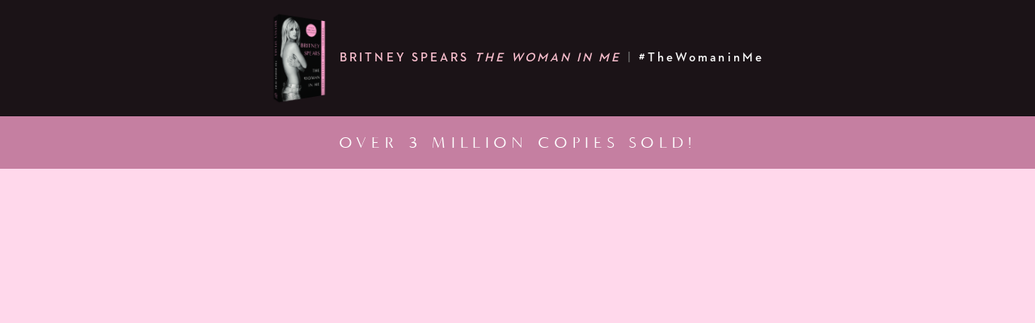

--- FILE ---
content_type: text/html
request_url: https://www.britneybook.com/
body_size: 8663
content:
<!DOCTYPE html><!--  Last Published: Thu Dec 11 2025 20:07:01 GMT+0000 (Coordinated Universal Time)  -->
<html data-wf-page="65ae870dfc43e2b1a6951386" data-wf-site="63612dc027f99c6d6fa45deb">
<head>
  <meta charset="utf-8">
  <title>The Woman in Me by Britney Spears</title>
  <meta content="The Woman in Me is a brave and astonishingly moving story about freedom, fame, motherhood, survival, faith, and hope." name="description">
  <meta content="The Woman in Me by Britney Spears" property="og:title">
  <meta content="The Woman in Me is a brave and astonishingly moving story about freedom, fame, motherhood, survival, faith, and hope." property="og:description">
  <meta content="https://uploads-ssl.webflow.com/63612dc027f99c6d6fa45deb/636510790bb3723d285b2fdd_The-Woman-in-Me-by-Britney-Spears.jpg" property="og:image">
  <meta content="The Woman in Me by Britney Spears" property="twitter:title">
  <meta content="The Woman in Me is a brave and astonishingly moving story about freedom, fame, motherhood, survival, faith, and hope." property="twitter:description">
  <meta content="https://uploads-ssl.webflow.com/63612dc027f99c6d6fa45deb/636510790bb3723d285b2fdd_The-Woman-in-Me-by-Britney-Spears.jpg" property="twitter:image">
  <meta property="og:type" content="website">
  <meta content="summary_large_image" name="twitter:card">
  <meta content="width=device-width, initial-scale=1" name="viewport">
  <link href="css/normalize.css" rel="stylesheet" type="text/css">
  <link href="css/components.css" rel="stylesheet" type="text/css">
  <link href="css/90420-confidential-gallery-clp.css" rel="stylesheet" type="text/css">
  <link href="https://fonts.googleapis.com" rel="preconnect">
  <link href="https://fonts.gstatic.com" rel="preconnect" crossorigin="anonymous">
  <script src="https://ajax.googleapis.com/ajax/libs/webfont/1.6.26/webfont.js" type="text/javascript"></script>
  <script type="text/javascript">WebFont.load({  google: {    families: ["Varela:400","Ubuntu:300,300italic,400,400italic,500,500italic,700,700italic"]  }});</script>
  <script src="https://use.typekit.net/oou6awg.js" type="text/javascript"></script>
  <script type="text/javascript">try{Typekit.load();}catch(e){}</script>
  <script type="text/javascript">!function(o,c){var n=c.documentElement,t=" w-mod-";n.className+=t+"js",("ontouchstart"in o||o.DocumentTouch&&c instanceof DocumentTouch)&&(n.className+=t+"touch")}(window,document);</script>
  <link href="images/favicon.jpg" rel="shortcut icon" type="image/x-icon">
  <link href="images/webclip.jpg" rel="apple-touch-icon">
  <script type="text/javascript">!function(f,b,e,v,n,t,s){if(f.fbq)return;n=f.fbq=function(){n.callMethod?n.callMethod.apply(n,arguments):n.queue.push(arguments)};if(!f._fbq)f._fbq=n;n.push=n;n.loaded=!0;n.version='2.0';n.agent='plwebflow';n.queue=[];t=b.createElement(e);t.async=!0;t.src=v;s=b.getElementsByTagName(e)[0];s.parentNode.insertBefore(t,s)}(window,document,'script','https://connect.facebook.net/en_US/fbevents.js');fbq('init', '2637398786412259');fbq('track', 'PageView');</script><!--  Google Tag Manager  -->
  <script>(function(w,d,s,l,i){w[l]=w[l]||[];w[l].push({'gtm.start':
new Date().getTime(),event:'gtm.js'});var f=d.getElementsByTagName(s)[0],
j=d.createElement(s),dl=l!='dataLayer'?'&l='+l:'';j.async=true;j.src=
'https://www.googletagmanager.com/gtm.js?id='+i+dl;f.parentNode.insertBefore(j,f);
})(window,document,'script','dataLayer','GTM-MCVSTKL');</script>
  <!--  End Google Tag Manager  -->
  <link rel="stylesheet" href="https://cdnjs.cloudflare.com/ajax/libs/font-awesome/5.8.2/css/all.css">
  <style>
/* According Arrow */
.accordion__item > .accordion-header:after {
  font-family: "Font Awesome 5 Free";
  font-weight: 900;
  font-size: 16px;
  content: "\f077";
  color: #ffffff;
  float: right;
  position: relative;
  display: block;
  top: 2px;
  transition: .3s all;
  transform: rotate(-180deg);
  opacity: 100;
}
.accordion__item.active > .accordion-header:after {
  transform: rotate(0deg);
}
.accordion-body.js-accordion-body {
	display: none;
}
</style>
  <!--  You don't have to copy this  -->
  <link rel="stylesheet" type="text/css" href="https://cdnjs.cloudflare.com/ajax/libs/magnific-popup.js/1.1.0/magnific-popup.min.css">
</head>
<body class="body">
  <div class="topbanner"><img src="images/the-woman-in-me---spine-out-TP.png" loading="lazy" sizes="(max-width: 1229px) 100vw, 1229px" srcset="images/the-woman-in-me---spine-out-TP-p-500.png 500w, images/the-woman-in-me---spine-out-TP-p-800.png 800w, images/the-woman-in-me---spine-out-TP-p-1080.png 1080w, images/the-woman-in-me---spine-out-TP.png 1229w" alt="" class="image-5">
    <div class="text-block-2">BRITNEY SPEARS <em class="italic-text-2">THE WOMAN IN ME</em> <span class="gray-text">|</span> <span class="white-text">‍</span><span class="white-text">#TheWomaninMe</span></div>
  </div>
  <section class="menu-links-section new-burst">
    <div class="div-block-15">
      <div class="text-block-2 burst-text">OVER 3 MILLION COPIES SOLD!</div>
    </div>
  </section>
  <section class="menu-links-section hide-nav">
    <div class="div-block-15">
      <a href="old-home-4.html" class="link">HOME</a>
    </div>
    <div class="div-block-16">
      <div class="text-block-6">|</div>
    </div>
    <div class="div-block-17">
      <a href="events.html" class="link">EVENTS</a>
    </div>
  </section>
  <div class="hero-section hide">
    <div class="main-book-div">
      <div class="div-block black-bg">
        <div class="accordionwrapper">
          <div class="accordionitem">
            <div class="accordionitemtrigger center">
              <div class="text-block bigquote">The most passionately anticipated memoir in the history of pop music, <em>The Woman in Me</em> is a brave and astonishingly moving story about power, celebrity, motherhood, survival, faith, and hope.</div>
              <a href="#" class="button mainbutton w-button"><span class="text-span-2 mainbutton">pre-order</span> <span class="buy-arrow"></span></a>
            </div>
            <div class="accordionitem-content">
              <div class="buy-button-label">
                <div class="text-block-3">US</div>
              </div>
              <div class="buy-button-div">
                <a href="https://www.amazon.com/exec/obidos/ASIN/1668009048?tag=simonsayscom" target="_blank" class="button smallerbutton w-button"><span class="text-span-2 smallerbuttons">Amazon</span></a>
                <a href="https://www.anrdoezrs.net/click-7567305-11819508?SID=simonsayscom&amp;url=http://www.barnesandnoble.com/w/?ean=9781668009048" target="_blank" class="button smallerbutton w-button"><span class="text-span-2 smallerbuttons">B&amp;N</span></a>
                <a href="https://www.booksamillion.com/p/9781668009048" target="_blank" class="button smallerbutton w-button"><span class="text-span-2 smallerbuttons">BAM</span></a>
                <a href="https://bookshop.org/a/1688/9781668009048" target="_blank" class="button smallerbutton w-button"><span class="text-span-2 smallerbuttons">Bookshop</span></a>
                <a href="https://www.indiebound.org/book/9781668009048?aff=simonsayscom" target="_blank" class="button smallerbutton w-button"><span class="text-span-2 smallerbuttons">IndieBound</span></a>
                <a href="http://www.amazon.com/gp/product/B0BL1LWW6H?ie=UTF8&amp;camp=1789&amp;creativeASIN=B0BL1LWW6H&amp;linkCode=xm2&amp;tag=simonsayscomie=UTF8&amp;camp=1789&amp;creativeASIN=B0BL1LWW6H&amp;linkCode=xm2&amp;tag=simonsayscom" target="_blank" class="button smallerbutton w-button"><span class="text-span-2 smallerbuttons">Kindle</span></a>
                <a href="http://books.apple.com/us/book/isbn9781668009062?at=101rBC&amp;ct=untitledmemoiromt_9781668009062_sscom" target="_blank" class="button smallerbutton w-button"><span class="text-span-2 smallerbuttons">Apple</span></a>
                <a href="https://play.google.com/store/search?q=9781668009062&amp;c=books&amp;PCamRefID=untitledmemoiromt_9781668009062_sscom&amp;PAffiliateId=110l3H" target="_blank" class="button smallerbutton w-button"><span class="text-span-2 smallerbuttons">Google</span></a>
                <a href="http://www.kobobooks.com/search/search.html?q=9781668009062" target="_blank" class="button smallerbutton w-button"><span class="text-span-2 smallerbuttons">Kobo</span></a>
                <a href="https://www.audible.com/search?keywords=9781797159515" target="_blank" class="button smallerbutton w-button"><span class="text-span-2 smallerbuttons">Audible</span></a>
              </div>
              <div class="buy-button-label">
                <div class="text-block-3">CANADA</div>
              </div>
              <div class="buy-button-div">
                <a href="http://www.amazon.ca/exec/obidos/ASIN/1668009048?tag=sscanada-20" target="_blank" class="button smallerbutton w-button"><span class="text-span-2 smallerbuttons">Amazon</span></a>
                <a href="http://www.chapters.indigo.ca/item.asp?Item=1668009048&amp;Catalog=Books&amp;Lang=en&amp;Section=books" target="_blank" class="button smallerbutton w-button"><span class="text-span-2 smallerbuttons">Indigo</span></a>
                <a href="http://www.amazon.ca/gp/product/B0BL1LWW6H?ie=UTF8&amp;camp=1789&amp;creativeASIN=B0BL1LWW6H&amp;linkCode=xm2&amp;tag=sscanada-20" target="_blank" class="button smallerbutton w-button"><span class="text-span-2 smallerbuttons">Kindle</span></a>
                <a href="http://books.apple.com/ca/book/isbn9781668009062?at=101rBC&amp;ct=untitledmemoiromt_9781668009062_ssca" target="_blank" class="button smallerbutton w-button"><span class="text-span-2 smallerbuttons">Apple</span></a>
                <a href="https://play.google.com/store/search?q=9781668009062&amp;c=books&amp;PCamRefID=untitledmemoiromt_9781668009062_ssca&amp;PAffiliateId=110l3H" target="_blank" class="button smallerbutton w-button"><span class="text-span-2 smallerbuttons">Google</span></a>
                <a href="https://www.kobo.com/ca/en/Search/Query?q=9781668009062" target="_blank" class="button smallerbutton w-button"><span class="text-span-2 smallerbuttons">Kobo</span></a>
                <a href="https://www.audible.com/search?keywords=9781797159515" target="_blank" class="button smallerbutton w-button"><span class="text-span-2 smallerbuttons">Audible</span></a>
              </div>
              <div class="buy-button-label">
                <div class="text-block-3">UK</div>
              </div>
              <div class="buy-button-div">
                <a href="#" target="_blank" class="button smallerbutton w-button"><span class="text-span-2 smallerbuttons">Amazon</span></a>
                <a href="#" target="_blank" class="button smallerbutton w-button"><span class="text-span-2 smallerbuttons">Blackwells</span></a>
                <a href="#" target="_blank" class="button smallerbutton w-button"><span class="text-span-2 smallerbuttons">Bookshop</span></a>
                <a href="#" target="_blank" class="button smallerbutton w-button"><span class="text-span-2 smallerbuttons">WH Smith</span></a>
                <a href="#" target="_blank" class="button smallerbutton w-button"><span class="text-span-2 smallerbuttons">Waterstones</span></a>
                <a href="#" target="_blank" class="button smallerbutton w-button"><span class="text-span-2 smallerbuttons">Kindle</span></a>
                <a href="#" target="_blank" class="button smallerbutton w-button"><span class="text-span-2 smallerbuttons">Apple</span></a>
                <a href="#" target="_blank" class="button smallerbutton w-button"><span class="text-span-2 smallerbuttons">Google</span></a>
                <a href="#" target="_blank" class="button smallerbutton w-button"><span class="text-span-2 smallerbuttons">Kobo</span></a>
                <a href="#" target="_blank" class="button smallerbutton w-button"><span class="text-span-2 smallerbuttons">Audible</span></a>
              </div>
              <div class="buy-button-label">
                <div class="text-block-3">AUSTRALIA</div>
              </div>
              <div class="buy-button-div">
                <a href="#" target="_blank" class="button smallerbutton w-button"><span class="text-span-2 smallerbuttons">Amazon</span></a>
                <a href="#" target="_blank" class="button smallerbutton w-button"><span class="text-span-2 smallerbuttons">Booktopia</span></a>
                <a href="#" target="_blank" class="button smallerbutton w-button"><span class="text-span-2 smallerbuttons">QBD Books</span></a>
                <a href="#" target="_blank" class="button smallerbutton w-button"><span class="text-span-2 smallerbuttons">Kindle</span></a>
                <a href="#" target="_blank" class="button smallerbutton w-button"><span class="text-span-2 smallerbuttons">Apple</span></a>
                <a href="#" target="_blank" class="button smallerbutton w-button"><span class="text-span-2 smallerbuttons">Google</span></a>
                <a href="#" target="_blank" class="button smallerbutton w-button"><span class="text-span-2 smallerbuttons">Kobo</span></a>
                <a href="#" target="_blank" class="button smallerbutton w-button"><span class="text-span-2 smallerbuttons">Audible</span></a>
              </div>
              <div class="buy-button-label">
                <div class="text-block-3">OTHER TERRITORIES</div>
              </div>
              <div class="buy-button-div">
                <a href="#" target="_blank" class="button smallerbutton w-button"><span class="text-span-2 smallerbuttons">Brazil</span></a>
                <a href="#" target="_blank" class="button smallerbutton w-button"><span class="text-span-2 smallerbuttons">Bulgaria</span></a>
                <a href="#" target="_blank" class="button smallerbutton w-button"><span class="text-span-2 smallerbuttons">Denmark</span></a>
                <a href="#" target="_blank" class="button smallerbutton w-button"><span class="text-span-2 smallerbuttons">Finland</span></a>
                <a href="#" target="_blank" class="button smallerbutton w-button"><span class="text-span-2 smallerbuttons">France</span></a>
                <a href="#" target="_blank" class="button smallerbutton w-button"><span class="text-span-2 smallerbuttons">Germany</span></a>
                <a href="#" target="_blank" class="button smallerbutton w-button"><span class="text-span-2 smallerbuttons">Hungary</span></a>
                <a href="#" target="_blank" class="button smallerbutton w-button"><span class="text-span-2 smallerbuttons">Italy</span></a>
                <a href="#" target="_blank" class="button smallerbutton w-button"><span class="text-span-2 smallerbuttons">Netherlands</span></a>
                <a href="#" target="_blank" class="button smallerbutton w-button"><span class="text-span-2 smallerbuttons">Norway</span></a>
                <a href="#" target="_blank" class="button smallerbutton w-button"><span class="text-span-2 smallerbuttons">Poland</span></a>
                <a href="#" target="_blank" class="button smallerbutton w-button"><span class="text-span-2 smallerbuttons">Romania</span></a>
                <a href="#" target="_blank" class="button smallerbutton w-button"><span class="text-span-2 smallerbuttons">Spain</span></a>
                <a href="#" target="_blank" class="button smallerbutton w-button"><span class="text-span-2 smallerbuttons">Portugal</span></a>
                <a href="#" target="_blank" class="button smallerbutton w-button"><span class="text-span-2 smallerbuttons">Sweden</span></a>
              </div>
            </div>
          </div>
        </div>
      </div>
      <div class="div-block-2 pink-bg"><img sizes="(max-width: 1052px) 100vw, 1052px" srcset="images/the-woman-in-me---pages-out-p-500.png 500w, images/the-woman-in-me---pages-out-p-800.png 800w, images/the-woman-in-me---pages-out.png 1052w" src="images/the-woman-in-me---pages-out.png" alt="" class="image bookshot-1"></div>
    </div>
  </div>
  <div class="hero-section test">
    <div class="main-book-div">
      <div data-w-id="687abf89-6112-428d-9b3f-addb769c5ccf" style="opacity:0" class="div-block black-bg">
        <div class="text-block bigquote">Named a Best Book of the Year by <em>Elle</em>, <em>The Washington Post</em>, <em>Rolling Stone</em>, NPR, <em>Financial Times</em>, <em>Vanity Fair</em>, and more!</div>
        <div class="text-block-3 os-date hide-os-date">COMING 10.24.23</div>
        <div class="accordion-wrapper w-container">
          <div data-ix="fade-up-1" class="accordion js-accordion">
            <div class="accordion__item js-accordion-item">
              <div class="accordion-header js-accordion-header">
                <a href="#" class="button mainbutton centered w-button"><span class="text-span-2 mainbutton">order NOW</span> <span class="buy-arrow"></span></a>
              </div>
              <div data-ix="hide-on-load" class="accordion-body js-accordion-body">
                <div class="buy-button-label no-top-margin">
                  <div class="text-block-3">US</div>
                </div>
                <div class="buy-button-div">
                  <a href="https://www.amazon.com/exec/obidos/ASIN/1668009056?tag=simonsayscom" target="_blank" class="button smallerbutton w-button"><span class="text-span-2 smallerbuttons">Amazon</span></a>
                  <a href="https://www.barnesandnoble.com/w/?ean=9781668009055" target="_blank" class="button smallerbutton w-button"><span class="text-span-2 smallerbuttons">B&amp;N</span></a>
                  <a href="https://www.booksamillion.com/p/9781668009055" target="_blank" class="button smallerbutton w-button"><span class="text-span-2 smallerbuttons">BAM</span></a>
                  <a href="https://bookshop.org/a/1688/9781668009055" target="_blank" class="button smallerbutton w-button"><span class="text-span-2 smallerbuttons">Bookshop</span></a>
                  <a href="https://www.hudsonbooksellers.com/book/9781668009055" target="_blank" class="button smallerbutton w-button"><span class="text-span-2 smallerbuttons">Hudson</span></a>
                  <a href="https://www.target.com/s?searchTerm=9781668009055" target="_blank" class="button smallerbutton w-button"><span class="text-span-2 smallerbuttons">Target</span></a>
                  <a href="https://www.walmart.com/search?query=9781668009055" target="_blank" class="button smallerbutton w-button"><span class="text-span-2 smallerbuttons">Walmart</span></a>
                  <a href="https://bookshop.org/p/books/the-woman-in-me-britney-spears/3c18b24640fc05ea?ean=9781668009055&amp;next=t" target="_blank" class="button smallerbutton w-button"><span class="text-span-2 smallerbuttons">IndieBound</span></a>
                  <a href="http://www.amazon.com/gp/product/B0BL1LWW6H?ie=UTF8&amp;camp=1789&amp;creativeASIN=B0BL1LWW6H&amp;linkCode=xm2&amp;tag=simonsayscomie=UTF8&amp;camp=1789&amp;creativeASIN=B0BL1LWW6H&amp;linkCode=xm2&amp;tag=simonsayscom" target="_blank" class="button smallerbutton w-button"><span class="text-span-2 smallerbuttons">Kindle</span></a>
                  <a href="https://books.apple.com/us/book/isbn9781668009062?at=10lrBC&amp;ct=untitledmemoiromt_9781668009062_sscom" target="_blank" class="button smallerbutton w-button"><span class="text-span-2 smallerbuttons">Apple</span></a>
                  <a href="https://play.google.com/store/search?q=9781668009062&amp;c=books&amp;PCamRefID=untitledmemoiromt_9781668009062_sscom&amp;PAffiliateId=110l3H" target="_blank" class="button smallerbutton w-button"><span class="text-span-2 smallerbuttons">Google</span></a>
                  <a href="http://www.kobobooks.com/search/search.html?q=9781668009062" target="_blank" class="button smallerbutton w-button"><span class="text-span-2 smallerbuttons">Kobo</span></a>
                  <a href="https://www.audible.com/pd/B0BRBR3VHC" target="_blank" class="button smallerbutton w-button"><span class="text-span-2 smallerbuttons">Audible</span></a>
                  <a href="https://www.audiobooks.com/audiobook/9781797159515" target="_blank" class="button smallerbutton w-button"><span class="text-span-2 smallerbuttons">Audiobooks</span></a>
                  <a href="https://libro.fm/audiobooks/9781797159515" target="_blank" class="button smallerbutton w-button"><span class="text-span-2 smallerbuttons">Libro.fm</span></a>
                  <a href="https://open.spotify.com/show/4PxrHPZkSU0mlm0qDlzbtX" target="_blank" class="button smallerbutton w-button"><span class="text-span-2 smallerbuttons">Spotify</span></a>
                </div>
                <div class="buy-button-label">
                  <div class="text-block-3">CANADA</div>
                </div>
                <div class="buy-button-div">
                  <a href="http://www.amazon.ca/exec/obidos/ASIN/1668009048?tag=sscanada-20" target="_blank" class="button smallerbutton w-button"><span class="text-span-2 smallerbuttons">Amazon</span></a>
                  <a href="http://www.chapters.indigo.ca/item.asp?Item=1668009048&amp;Catalog=Books&amp;Lang=en&amp;Section=books" target="_blank" class="button smallerbutton w-button"><span class="text-span-2 smallerbuttons">Indigo</span></a>
                  <a href="https://bookmanager.com/tbm/?searchtype=keyword&amp;qs=9781668009048&amp;qs_file=&amp;q=h.tviewer&amp;using_sb=status&amp;qsb=keyword" target="_blank" class="button smallerbutton w-button"><span class="text-span-2 smallerbuttons">Indies</span></a>
                  <a href="https://www.archambault.ca/livres/the-woman-in-me-pr%C3%A9commande-parution-24-octobre-2023/spearsbritney/9781668009048/?id=3873620&amp;cat=1884314" target="_blank" class="button smallerbutton w-button"><span class="text-span-2 smallerbuttons">Archambault</span></a>
                  <a href="https://www.renaud-bray.com/Livres_Produit.aspx?id=3873620&amp;def=The+Woman+in+Me+(pr%c3%a9commande%3a+parution+24+octobre+2023)%2cSPEARS%2cBRITNEY%2c9781668009048" target="_blank" class="button smallerbutton w-button"><span class="text-span-2 smallerbuttons">Renaud-Bray</span></a>
                  <a href="http://www.amazon.ca/gp/product/B0BL1LWW6H?ie=UTF8&amp;camp=1789&amp;creativeASIN=B0BL1LWW6H&amp;linkCode=xm2&amp;tag=sscanada-20" target="_blank" class="button smallerbutton w-button"><span class="text-span-2 smallerbuttons">Kindle</span></a>
                  <a href="http://books.apple.com/ca/book/isbn9781668009062?at=101rBC&amp;ct=untitledmemoiromt_9781668009062_ssca" target="_blank" class="button smallerbutton w-button"><span class="text-span-2 smallerbuttons">Apple</span></a>
                  <a href="https://play.google.com/store/search?q=9781668009062&amp;c=books&amp;PCamRefID=untitledmemoiromt_9781668009062_ssca&amp;PAffiliateId=110l3H" target="_blank" class="button smallerbutton w-button"><span class="text-span-2 smallerbuttons">Google</span></a>
                  <a href="https://www.kobo.com/ca/en/Search/Query?q=9781668009062" target="_blank" class="button smallerbutton w-button"><span class="text-span-2 smallerbuttons">Kobo</span></a>
                  <a href="https://www.audible.ca/pd/B0BRBNX87K" target="_blank" class="button smallerbutton w-button"><span class="text-span-2 smallerbuttons">Audible</span></a>
                </div>
                <div class="buy-button-label">
                  <div class="text-block-3">UK &amp; IRELAND</div>
                </div>
                <div class="buy-button-div">
                  <a href="https://www.whsmith.co.uk/products/the-woman-in-me-whsmith-exclusive-sprayed-edges/britney-spears/hardback/9781398522527.html" target="_blank" class="button smallerbutton w-button"><span class="text-span-2 smallerbuttons">WHSmith Special Edition</span></a>
                  <a href="https://linktr.ee/womaninmeindies" target="_blank" class="button smallerbutton w-button"><span class="text-span-2 smallerbuttons">Indie Special Edition</span></a>
                  <a href="https://amzn.to/3hrsHHJ" target="_blank" class="button smallerbutton w-button"><span class="text-span-2 smallerbuttons">Amazon</span></a>
                  <a href="https://blackwells.co.uk/bookshop/product/9781398522527" target="_blank" class="button smallerbutton w-button"><span class="text-span-2 smallerbuttons">Blackwells</span></a>
                  <a href="https://uk.bookshop.org" target="_blank" class="button smallerbutton w-button"><span class="text-span-2 smallerbuttons">Bookshop</span></a>
                  <a href="https://www.bookstation.ie/" target="_blank" class="button smallerbutton w-button"><span class="text-span-2 smallerbuttons">Bookstation</span></a>
                  <a href="https://www.dubraybooks.ie/product/the-woman-in-me-9781398522527" target="_blank" class="button smallerbutton w-button"><span class="text-span-2 smallerbuttons">Dubray</span></a>
                  <a href="https://www.easons.com/britney-spears-the-woman-in-me-9781398522527" target="_blank" class="button smallerbutton w-button"><span class="text-span-2 smallerbuttons">Eason</span></a>
                  <a href="https://www.hive.co.uk/Product/To-Be-Confirmed-Gallery/Untitled-Memoir-OMT/27892486" target="_blank" class="button smallerbutton w-button"><span class="text-span-2 smallerbuttons">Hive</span></a>
                  <a href="https://www.kennys.ie/" target="_blank" class="button smallerbutton w-button"><span class="text-span-2 smallerbuttons">Kennys</span></a>
                  <a href="https://www.waterstones.com/book/9781398522527" target="_blank" class="button smallerbutton w-button"><span class="text-span-2 smallerbuttons">Waterstones</span></a>
                  <a href="https://wordery.com/untitled-memoir-omt-to-be-confirmed-gallery-9781398522527" target="_blank" class="button smallerbutton w-button"><span class="text-span-2 smallerbuttons">Wordery</span></a>
                  <a href="https://www.amazon.co.uk/Untitled-Memoir-OMT-Confirmed-Gallery-ebook/dp/B0BLF15GYK" target="_blank" class="button smallerbutton w-button"><span class="text-span-2 smallerbuttons">Kindle</span></a>
                  <a href="https://books.apple.com/gb/book/the-woman-in-me/id6444215380" target="_blank" class="button smallerbutton w-button"><span class="text-span-2 smallerbuttons">Apple</span></a>
                  <a href="https://play.google.com/store/books/details?id=1kSaEAAAQBAJ&amp;hl=en_GB" target="_blank" class="button smallerbutton w-button"><span class="text-span-2 smallerbuttons">Google</span></a>
                  <a href="https://www.kobo.com/gb/en/ebook/the-woman-in-me-9" target="_blank" class="button smallerbutton w-button"><span class="text-span-2 smallerbuttons">Kobo</span></a>
                  <a href="https://www.audible.co.uk/pd/B0CBPZ68KG" target="_blank" class="button smallerbutton w-button"><span class="text-span-2 smallerbuttons">Audible</span></a>
                </div>
                <div class="buy-button-label">
                  <div class="text-block-3">AUSTRALIA &amp; NEW ZEALAND</div>
                </div>
                <div class="buy-button-div">
                  <a href="https://www.amazon.com.au/Untitled-Be-Confirmed/dp/1761107623" target="_blank" class="button smallerbutton w-button"><span class="text-span-2 smallerbuttons">Amazon</span></a>
                  <a href="https://www.bigw.com.au/p/257915" target="_blank" class="button smallerbutton w-button"><span class="text-span-2 smallerbuttons">Big W</span></a>
                  <a href="https://www.booktopia.com.au/untitled-to-be-confirmed/book/9781761107627.html" target="_blank" class="button smallerbutton w-button"><span class="text-span-2 smallerbuttons">Booktopia</span></a>
                  <a href="https://www.dymocks.com.au/book/untitled-by-tbc-9781761107627" target="_blank" class="button smallerbutton w-button"><span class="text-span-2 smallerbuttons">Dymocks</span></a>
                  <a href="https://www.mightyape.co.nz/product/untitled-hb-hardback/36062349?r=2494712" target="_blank" class="button smallerbutton w-button"><span class="text-span-2 smallerbuttons">Mighty Ape</span></a>
                  <a href="https://www.paperplus.co.nz/shop/books/non-fiction/biography-memoir/untitled-celebrity-memoir" target="_blank" class="button smallerbutton w-button"><span class="text-span-2 smallerbuttons">Paper Plus</span></a>
                  <a href="https://www.qbd.com.au/product/9781761107627/" target="_blank" class="button smallerbutton w-button"><span class="text-span-2 smallerbuttons">QBD Books</span></a>
                  <a href="https://www.whitcoulls.co.nz/untitled-pre-order-6783623" target="_blank" class="button smallerbutton w-button"><span class="text-span-2 smallerbuttons">Whitcoulls</span></a>
                  <a href="#" target="_blank" class="button smallerbutton w-button"><span class="text-span-2 smallerbuttons">Kindle</span></a>
                  <a href="https://books.apple.com/au/book/id6444369048" target="_blank" class="button smallerbutton w-button"><span class="text-span-2 smallerbuttons">Apple</span></a>
                  <a href="https://play.google.com/store/books/details/To_Be_Confirmed_Untitled?id=zq2bEAAAQBAJ" target="_blank" class="button smallerbutton w-button"><span class="text-span-2 smallerbuttons">Google</span></a>
                  <a href="https://www.kobo.com/au/en/ebook/untitled-822" target="_blank" class="button smallerbutton w-button"><span class="text-span-2 smallerbuttons">Kobo</span></a>
                  <a href="https://www.audible.com.au/pd/B0BRBPCFVH" target="_blank" class="button smallerbutton w-button"><span class="text-span-2 smallerbuttons">Audible</span></a>
                </div>
                <div class="buy-button-label">
                  <div class="text-block-3">ADDITIONAL LANGUAGES/TERRITORIES</div>
                </div>
                <div class="buy-button-div">
                  <a href="https://mediaprint.al/" target="_blank" class="button smallerbutton w-button"><span class="text-span-2 smallerbuttons">Albania</span></a>
                  <a href="https://www.bard.bg/" target="_blank" class="button smallerbutton w-button"><span class="text-span-2 smallerbuttons">Bulgarian</span></a>
                  <a href="https://www.bookrep.com.tw/?md=gwindex&amp;cl=press&amp;at=presscontent&amp;id=52" target="_blank" class="button smallerbutton w-button"><span class="text-span-2 smallerbuttons">Chinese/Taiwan</span></a>
                  <a href="https://www.koncept-izdavastvo.hr/" target="_blank" class="button smallerbutton w-button"><span class="text-span-2 smallerbuttons">Croatia</span></a>
                  <a href="https://nakladatelstvi-bourdon.cz/" target="_blank" class="button smallerbutton w-button"><span class="text-span-2 smallerbuttons">Czech</span></a>
                  <a href="https://www.politikensforlag.dk" target="_blank" class="button smallerbutton w-button"><span class="text-span-2 smallerbuttons">Danish</span></a>
                  <a href="https://www.kosmosuitgevers.nl/" target="_blank" class="button smallerbutton w-button"><span class="text-span-2 smallerbuttons">Dutch</span></a>
                  <a href="https://www.ajakirjad.ee/kontakt" target="_blank" class="button smallerbutton w-button"><span class="text-span-2 smallerbuttons">Estonian</span></a>
                  <a href="https://www.johnnykniga.fi/" target="_blank" class="button smallerbutton w-button"><span class="text-span-2 smallerbuttons">Finnish</span></a>
                  <a href="https://www.editions-jclattes.fr/britney-spears/" target="_blank" class="button smallerbutton w-button"><span class="text-span-2 smallerbuttons">French</span></a>
                  <a href="https://www.penguinrandomhouse.de/Verlag/Penguin/71000.rhd" target="_blank" class="button smallerbutton w-button"><span class="text-span-2 smallerbuttons">German</span></a>
                  <a href="https://www.athensbookstore.gr/" target="_blank" class="button smallerbutton w-button"><span class="text-span-2 smallerbuttons">Greek</span></a>
                  <a href="https://alexandrakiado.hu/" target="_blank" class="button smallerbutton w-button"><span class="text-span-2 smallerbuttons">Hungarian</span></a>
                  <a href="https://uglautgafa.is/" target="_blank" class="button smallerbutton w-button"><span class="text-span-2 smallerbuttons">Icelandic</span></a>
                  <a href="https://www.amazon.in/b/?node=1634753031&amp;tag=simonsaysin" target="_blank" class="button smallerbutton w-button"><span class="text-span-2 smallerbuttons">India</span></a>
                  <a href="https://agambooks.com/?s=%D7%91%D7%A8%D7%99%D7%98%D7%A0%D7%99+%D7%A1%D7%A4%D7%99%D7%A8%D7%A1&amp;post_type=product" target="_blank" class="button smallerbutton w-button"><span class="text-span-2 smallerbuttons">Israel</span></a>
                  <a href="https://lnk.bio/TheWomanInME" target="_blank" class="button smallerbutton w-button"><span class="text-span-2 smallerbuttons">Italian</span></a>
                  <a href="http://www.ohtabooks.com/" target="_blank" class="button smallerbutton w-button"><span class="text-span-2 smallerbuttons">Japanese</span></a>
                  <a href="https://izdevniecibahelios.lv/" target="_blank" class="button smallerbutton w-button"><span class="text-span-2 smallerbuttons">Latvian</span></a>
                  <a href="https://leidyklahelios.lt/" target="_blank" class="button smallerbutton w-button"><span class="text-span-2 smallerbuttons">Lithuanian</span></a>
                  <a href="https://toper.mk/" target="_blank" class="button smallerbutton w-button"><span class="text-span-2 smallerbuttons">Macedonia</span></a>
                  <a href="https://www.cappelendamm.no" target="_blank" class="button smallerbutton w-button"><span class="text-span-2 smallerbuttons">Norwegian</span></a>
                  <a href="https://www.penguinlivros.pt/" target="_blank" class="button smallerbutton w-button"><span class="text-span-2 smallerbuttons">Portuguese/Portugal</span></a>
                  <a href="https://www.buzzeditora.com/" target="_blank" class="button smallerbutton w-button"><span class="text-span-2 smallerbuttons">Portuguese/Brazil</span></a>
                  <a href="https://www.empik.com/" target="_blank" class="button smallerbutton w-button"><span class="text-span-2 smallerbuttons">Polish</span></a>
                  <a href="https://bookzone.ro/" target="_blank" class="button smallerbutton w-button"><span class="text-span-2 smallerbuttons">Romanian</span></a>
                  <a href="https://www.laguna.rs/" target="_blank" class="button smallerbutton w-button"><span class="text-span-2 smallerbuttons">Serbian</span></a>
                  <a href="https://www.ikar.sk/" target="_blank" class="button smallerbutton w-button"><span class="text-span-2 smallerbuttons">Slovakia</span></a>
                  <a href="https://beletrina.com/" target="_blank" class="button smallerbutton w-button"><span class="text-span-2 smallerbuttons">Slovenia</span></a>
                  <a href="https://www.penguinrandomhousegrupoeditorial.com/" target="_blank" class="button smallerbutton w-button"><span class="text-span-2 smallerbuttons">Spanish</span></a>
                  <a href="https://www.forum.se" target="_blank" class="button smallerbutton w-button"><span class="text-span-2 smallerbuttons">Swedish</span></a>
                  <a href="https://amarinbooks.com/brand/%E0%B8%AD%E0%B8%A1%E0%B8%A3%E0%B8%B4%E0%B8%99%E0%B8%97%E0%B8%A3%E0%B9%8C/?orderby=date" target="_blank" class="button smallerbutton w-button"><span class="text-span-2 smallerbuttons">Thai</span></a>
                  <a href="https://pegasusyayinlari.com/" target="_blank" class="button smallerbutton w-button"><span class="text-span-2 smallerbuttons">Turkish</span></a>
                  <a href="https://nashformat.ua/" target="_blank" class="button smallerbutton w-button"><span class="text-span-2 smallerbuttons">Ukrainian</span></a>
                  <a href="https://firstnews.com.vn/vi/lien-he" target="_blank" class="button smallerbutton w-button"><span class="text-span-2 smallerbuttons">Vietnamese</span></a>
                </div>
              </div>
            </div>
          </div>
        </div>
      </div>
      <div data-w-id="687abf89-6112-428d-9b3f-addb769c5d89" style="opacity:0" class="div-block-2 pink-bg">
        <div class="div-block-5"><img sizes="(max-width: 1300px) 100vw, 1300px" srcset="images/the-woman-in-me---pages-out-TP-2b-p-500.png 500w, images/the-woman-in-me---pages-out-TP-2b-p-800.png 800w, images/the-woman-in-me---pages-out-TP-2b-p-1080.png 1080w, images/the-woman-in-me---pages-out-TP-2b.png 1300w" src="images/the-woman-in-me---pages-out-TP-2b.png" alt="" class="image bookshot-1"></div>
      </div>
    </div>
  </div>
  <div class="copy-section white-bg hide">
    <div class="w-container">
      <div class="div-block white-bg">
        <div class="div-block-3 divtop"></div>
        <div class="text-block blacktext"><span class="text-span">“AS A LITTLE GIRL I WALKED FOR HOURS ALONE IN THE SILENT WOODS</span> behind my house in northern Louisiana, singing pop songs I’d heard on the radio and hymns I’d heard in church. My voice sounded big and strong bouncing off the dogwood and oak trees. Alone, sheltered by the forest canopy, with my own voice for company, I was safe, and free.”</div>
        <div class="div-block-3 divbottom"></div>
      </div>
    </div>
  </div>
  <section class="crossroads-copy-section hide-crossroads-section">
    <div class="grid-halves">
      <div id="w-node-_4ac7ddec-e73d-2ed3-3d52-555a20bacd44-a6951386" data-w-id="4ac7ddec-e73d-2ed3-3d52-555a20bacd44" style="opacity:0">
        <div class="text-block-5"><strong>ANNOUNCING THE</strong><br>‍<span class="text-span-4">BRITNEY SPEARS CROSSROADS</span> <br><strong>GLOBAL FAN EVENT!</strong></div>
        <div class="divider-line"></div>
        <div class="fan-event-display-text">‍<span><strong>In Cinemas Worldwide<br>Two Days Only<br>OCTOBER 23 &amp; 25</strong></span></div>
        <div class="div-block-7">
          <a href="https://www.crossroadsfanevent.com" target="_blank" class="button crossroads-button w-button"><span class="text-span-2 mainbutton">learn more</span><span class="buy-arrow"></span></a>
        </div>
      </div>
      <div id="w-node-_47f43a1f-e251-c9cb-71cd-b05fd2595da5-a6951386" class="div-block-12"><img src="images/Crossroads-One-Sheet-smaller.jpg" alt="" style="opacity:0" sizes="100vw" data-w-id="2319c372-e956-586a-c463-51809aaf9d12" loading="lazy" srcset="images/Crossroads-One-Sheet-smaller-p-500.jpg 500w, images/Crossroads-One-Sheet-smaller-p-800.jpg 800w, images/Crossroads-One-Sheet-smaller-p-1080.jpg 1080w, images/Crossroads-One-Sheet-smaller-p-1600.jpg 1600w, images/Crossroads-One-Sheet-smaller.jpg 1944w"></div>
    </div>
  </section>
  <section class="crossroads-yt-section hide-crossroads-video">
    <div class="div-block-10">
      <div style="padding-top:56.17021276595745%" class="w-embed-youtubevideo"><iframe src="https://www.youtube.com/embed/Kt1rGRLnukA?rel=0&amp;controls=1&amp;autoplay=0&amp;mute=0&amp;start=0" frameborder="0" style="position:absolute;left:0;top:0;width:100%;height:100%;pointer-events:auto" allow="autoplay; encrypted-media" allowfullscreen="" title="Crossroads: Global Fan Event"></iframe></div>
    </div>
  </section>
  <section class="painting-with-a-twist-section hide-painting">
    <div><img src="images/paint-and-sip-image.jpg" loading="lazy" sizes="100vw" srcset="images/paint-and-sip-image-p-500.jpg 500w, images/paint-and-sip-image.jpg 507w" alt="" class="image-8"></div>
    <div class="div-block-14"><img src="images/logo-main.png" loading="lazy" alt="" class="image-7">
      <div class="div-block-13">
        <p class="paragraph">Gallery Books has partnered with <span class="text-span-6">Painting with a Twist</span> to bring you a series of unforgettable Britney-themed painting events from <span class="text-span-7">October 24th through December 31st </span>to celebrate the release of <em>The Woman in Me</em>. It&#x27;s not just an ordinary painting event—it&#x27;s a Britney experience!</p>
      </div>
    </div>
    <div class="div-block-7">
      <a href="https://www.paintingwithatwist.com/pages/britney-spears-events" target="_blank" class="button rsvp-painting-button w-button"><span class="text-span-2 mainbutton">RSVP NOW</span><span class="buy-arrow"></span></a>
    </div>
  </section>
  <div class="copy-section pink-bg">
    <div data-w-id="ffd54688-0791-d230-1bca-2afaebc7e169" style="opacity:0" class="w-container">
      <div class="div-block pink-bg"><img src="images/the-woman-in-me---spine-out-TP.png" loading="lazy" sizes="(max-width: 767px) 100vw, (max-width: 991px) 727.9921875px, 939.9921875px" srcset="images/the-woman-in-me---spine-out-TP-p-500.png 500w, images/the-woman-in-me---spine-out-TP-p-800.png 800w, images/the-woman-in-me---spine-out-TP-p-1080.png 1080w, images/the-woman-in-me---spine-out-TP.png 1229w" alt="" class="image-2 bookshot-2">
        <div class="text-block blacktext quote bold-text-12"><span><strong class="bold-text-10 quote-text">“In Britney Spears’s memoir, she’s stronger than ever.”</strong></span><strong class="bold-text-11"><br>—<em>The New York Times</em></strong><br><br><strong>Over 3 million copies sold of the </strong><span class="text-span-23"><strong>“moving”</strong></span><strong> (<em class="italic-text-5">Time</em>), </strong><span class="text-span-24"><strong>“powerful”</strong></span><strong> (<em class="italic-text-6">Los Angeles Times</em>), </strong><span class="text-span-25"><strong>“radiant”</strong></span><strong> (<em class="italic-text-7">The New York Times</em>), </strong><span class="text-span-26"><strong>“poignant”</strong></span><strong class="bold-text-12"> (<em class="italic-text-8">Vogue</em>) #1 <em>New York Times </em>bestseller.<br><br>‍<em>The Woman in Me</em> is a brave and astonishingly moving story about freedom, fame, motherhood, survival, faith, and hope.</strong></div>
      </div>
    </div>
  </div>
  <div class="email-section">
    <div class="w-container">
      <div class="html-embed-3 w-embed w-script">
        <div id="wufoo-z1w978g817cs37u"> Fill out my <a href="https://simonandschuster.wufoo.com/forms/z1w978g817cs37u">online form</a>. </div>
        <script type="text/javascript"> var z1w978g817cs37u; (function(d, t) { var s = d.createElement(t), options = { 'userName':'simonandschuster', 'formHash':'z1w978g817cs37u', 'autoResize':true, 'height':'1352', 'async':true, 'host':'wufoo.com', 'header':'hide', 'ssl':true }; s.src = ('https:' == d.location.protocol ?'https://':'http://') + 'secure.wufoo.com/scripts/embed/form.js'; s.onload = s.onreadystatechange = function() { var rs = this.readyState; if (rs) if (rs != 'complete') if (rs != 'loaded') return; try { z1w978g817cs37u = new WufooForm(); z1w978g817cs37u.initialize(options); z1w978g817cs37u.display(); } catch (e) { } }; var scr = d.getElementsByTagName(t)[0], par = scr.parentNode; par.insertBefore(s, scr); })(document, 'script'); </script>
      </div>
    </div>
  </div>
  <div class="logo-section">
    <div class="div-block-4"><img src="images/Gallery-Books-Logo-Web-Stacked-WHITE.png" loading="lazy" sizes="(max-width: 500px) 100vw, 500px" srcset="images/Gallery-Books-Logo-Web-Stacked-WHITE-p-500.png 500w, images/Gallery-Books-Logo-Web-Stacked-WHITE.png 500w" alt="" class="image-3"><img src="images/SS-Corporate-Logo-black-stacked-WHITE.png" loading="lazy" sizes="(max-width: 500px) 100vw, 500px" srcset="images/SS-Corporate-Logo-black-stacked-WHITE-p-500.png 500w, images/SS-Corporate-Logo-black-stacked-WHITE.png 500w" alt="" class="image-4"></div>
  </div>
  <div class="footer-section-copyright section-3 section-5">
    <div class="legal-links-container-2 w-container">
      <div class="w-layout-hflex updated-flex-block">
        <a href="https://www.simonandschuster.com/p/privacy-policy" target="_blank" class="legal-link"><span class="bold-text-2"><strong>Privacy Policy</strong></span></a>
        <div class="updated"><strong>UPDATED</strong></div>
      </div>
      <div class="w-layout-hflex updated-flex-block">
        <a href="https://www.simonandschuster.com/p/terms-of-use" target="_blank" class="legal-link"><strong class="bold-text-2">Terms of Use</strong></a>
        <div class="updated"><strong>UPDATED</strong></div>
      </div>
      <div class="w-layout-hflex updated-flex-block">
        <a href="https://simon-privacy.my.onetrust.com/webform/42b48037-2185-4e2d-96d2-a4301bbc3f8a/b3c0395b-4ed8-404f-b14b-3d388bec653d" target="_blank" class="legal-link"><strong class="bold-text-2">Your Privacy Choices</strong><br></a><img src="images/privacyoptions.svg" loading="lazy" width="26" alt="Your Privacy Choices">
      </div>
      <div class="cookie-prefs-link w-embed">
        <a class="ot-sdk-show-settings">Cookie Preferences</a>
      </div>
      <a href="https://www.simonandschuster.com/p/privacy-policy#additional-information-us-states" target="_blank" class="legal-link"><strong class="bold-text-2">California Notice</strong></a>
    </div>
    <div class="container-copyright w-container">
      <div class="copyright">© </div>
      <div class="html-embed copyright w-embed w-script">
        <script type="text/javascript">
  document.write(new Date().getFullYear());
</script>
      </div>
      <div class="copyright"> Simon &amp; Schuster, LLC All rights reserved.</div>
    </div>
  </div>
  <script src="https://d3e54v103j8qbb.cloudfront.net/js/jquery-3.5.1.min.dc5e7f18c8.js?site=63612dc027f99c6d6fa45deb" type="text/javascript" integrity="sha256-9/aliU8dGd2tb6OSsuzixeV4y/faTqgFtohetphbbj0=" crossorigin="anonymous"></script>
  <script src="js/90420-confidential-gallery-clp.js" type="text/javascript"></script><!--  Google Tag Manager (noscript)  -->
  <noscript><iframe src="https://www.googletagmanager.com/ns.html?id=GTM-MCVSTKL" height="0" width="0" style="display:none;visibility:hidden"></iframe></noscript>
  <!--  End Google Tag Manager (noscript)  -->
  <script>
var accordion = (function(){
  var $accordion = $('.js-accordion');
  var $accordion_header = $accordion.find('.js-accordion-header');
  var $accordion_item = $('.js-accordion-item');
  // default settings 
  var settings = {
    // animation speed
    speed: 400,
    // close all other accordion items if true
    oneOpen: false,
  };
  return {
    // pass configurable object literal
    init: function($settings) {
      $accordion_header.on('click', function() {
        accordion.toggle($(this));
      });
      $.extend(settings, $settings); 
      // ensure only one accordion is active if oneOpen is true
      if(settings.oneOpen && $('.js-accordion-item.active').length > 1) {
        $('.js-accordion-item.active:not(:first)').removeClass('active');
      }
      // reveal the active accordion bodies
      $('.js-accordion-item.active').find('> .js-accordion-body').show();
    },
    toggle: function($this) {
      if(settings.oneOpen && $this[0] != $this.closest('.js-accordion').find('> .js-accordion-item.active > .js-accordion-header')[0]) {
        $this.closest('.js-accordion')
               .find('> .js-accordion-item') 
               .removeClass('active')
               .find('.js-accordion-body')
               .slideUp()
      }
      // show/hide the clicked accordion item
      $this.closest('.js-accordion-item').toggleClass('active');
      $this.next().stop().slideToggle(settings.speed);
    }
  }
})();
$(document).ready(function(){
  accordion.init({ speed: 300, oneOpen: true });
});
</script>
  <!--  You don't have to copy this  -->
  <script type="text/javascript" src="https://cdnjs.cloudflare.com/ajax/libs/magnific-popup.js/1.1.0/jquery.magnific-popup.min.js"></script>
  <script>
$('.video').magnificPopup({
	type: 'iframe'        
});
</script>
</body>
</html>

--- FILE ---
content_type: text/css
request_url: https://www.britneybook.com/css/90420-confidential-gallery-clp.css
body_size: 6420
content:
@font-face {
  font-family: Minervamodern;
  src: url('../fonts/MinervaModern.ttf') format("truetype");
  font-weight: 400;
  font-style: normal;
  font-display: swap;
}

@font-face {
  font-family: Neutraface2text;
  src: url('../fonts/Neutraface2Text-Bold.otf') format("opentype");
  font-weight: 700;
  font-style: normal;
  font-display: swap;
}

@font-face {
  font-family: Neutraface2text;
  src: url('../fonts/Neutraface2Text-BookItalic.otf') format("opentype");
  font-weight: 500;
  font-style: italic;
  font-display: swap;
}

@font-face {
  font-family: Neutraface2text;
  src: url('../fonts/Neutraface2Text-BoldItalic.otf') format("opentype");
  font-weight: 700;
  font-style: italic;
  font-display: swap;
}

@font-face {
  font-family: Neutraface2text;
  src: url('../fonts/Neutraface2Text-Light.otf') format("opentype");
  font-weight: 400;
  font-style: normal;
  font-display: swap;
}

@font-face {
  font-family: Neutraface2text;
  src: url('../fonts/Neutraface2Text-DemiItalic.otf') format("opentype");
  font-weight: 400;
  font-style: italic;
  font-display: swap;
}

@font-face {
  font-family: Neutraface2text demi;
  src: url('../fonts/Neutraface2Text-Demi.otf') format("opentype");
  font-weight: 500;
  font-style: normal;
  font-display: swap;
}

@font-face {
  font-family: "Font awesome 6 free solid 900";
  src: url('../fonts/Font-Awesome-6-Free-Solid-900.otf') format("opentype");
  font-weight: 400;
  font-style: normal;
  font-display: swap;
}

@font-face {
  font-family: "Font awesome 6 brands 400";
  src: url('../fonts/Font-Awesome-6-Brands-Regular-400.otf') format("opentype");
  font-weight: 400;
  font-style: normal;
  font-display: swap;
}

@font-face {
  font-family: "Font awesome 6 free 400";
  src: url('../fonts/Font-Awesome-6-Free-Regular-400.otf') format("opentype");
  font-weight: 400;
  font-style: normal;
  font-display: swap;
}

:root {
  --white: white;
  --black: black;
  --black-pink: #1b1317;
  --pink: #ffd8eb;
  --dark-dark-grey: #2b2b2b;
  --pink-2: #ffd8e6;
  --grey: #7d7d7d;
  --light-pink-2: #fdc2d1;
  --pinkish-black: #2e262a;
  --lavender-blush: #f6eef2;
  --purple: #7f2854;
  --pale-violet-red: #c57fa1;
  --light-pink: #ffacd4;
  --deep-pink: #ff197c;
  --lavender-blush-2: #ffe7f3;
  --dark-slate-grey: #3d3d3d;
}

.w-layout-hflex {
  flex-direction: row;
  align-items: flex-start;
  display: flex;
}

.w-embed-youtubevideo {
  background-image: url('https://d3e54v103j8qbb.cloudfront.net/static/youtube-placeholder.2b05e7d68d.svg');
  background-position: 50%;
  background-size: cover;
  width: 100%;
  padding-bottom: 0;
  padding-left: 0;
  padding-right: 0;
  position: relative;
}

.w-embed-youtubevideo:empty {
  min-height: 75px;
  padding-bottom: 56.25%;
}

.test-section {
  z-index: 5000;
  background-color: red;
  padding-top: 5px;
  padding-bottom: 5px;
  position: fixed;
  inset: 0% 0% auto;
}

.test-text-block {
  color: var(--white);
  text-align: center;
  font-size: 20px;
}

.footer-section-copyright {
  margin-top: 30px;
  margin-bottom: 20px;
  position: absolute;
  inset: auto 0% 0%;
}

.container-copyright {
  color: var(--black);
  text-align: center;
  margin-bottom: 27px;
  padding-top: 10px;
}

.copyright {
  color: var(--white);
  font-family: Neutraface2text, sans-serif;
  font-size: 16px;
  font-weight: 500;
  display: inline-block;
}

.html-embed {
  display: inline-block;
}

.body {
  background-color: var(--white);
  color: var(--white);
}

.section-3 {
  color: #ced8dd;
  margin-bottom: 0;
  position: static;
}

.section-5 {
  background-color: var(--black);
  color: var(--black-pink);
  margin-top: 0;
  margin-bottom: 0;
  padding-top: 15px;
  padding-bottom: 15px;
  position: relative;
  inset: auto 0% 0%;
}

.footer-wrapper {
  position: fixed;
  inset: auto 0% 0%;
}

.legal-links-container {
  justify-content: space-between;
  margin-bottom: 9px;
  padding-bottom: 10px;
  display: flex;
}

.legal-link {
  color: var(--white);
  font-family: Minervamodern, sans-serif;
  font-size: 18px;
  text-decoration: none;
}

.legal-link:hover {
  color: #646464;
}

.html-embed-2 {
  background-color: #0000;
}

.hero-section {
  grid-column-gap: 0px;
  grid-row-gap: 0px;
  background-color: var(--pink);
  color: var(--pink);
  flex-direction: column;
  grid-template-rows: auto auto;
  grid-template-columns: 1fr 1fr;
  grid-auto-columns: 1fr;
  justify-content: center;
  align-items: center;
  height: 100%;
  min-height: 100vh;
  display: flex;
  position: relative;
}

.hero-section.hide {
  display: none;
}

.div-block {
  background-color: var(--dark-dark-grey);
  height: auto;
}

.div-block.black-bg {
  grid-column-gap: 16px;
  grid-row-gap: 16px;
  background-color: var(--white);
  flex-direction: column;
  flex: 1;
  grid-template-rows: auto auto;
  grid-template-columns: 1fr 1fr;
  grid-auto-columns: 1fr;
  justify-content: center;
  align-self: center;
  width: 50%;
  height: 100%;
  min-height: 100vh;
  padding-top: 0;
  padding-bottom: 40px;
  padding-left: 0;
  display: flex;
  position: static;
  overflow: auto;
}

.div-block.white-bg {
  background-color: #0000;
}

.div-block.pink-bg {
  background-color: #0000;
  justify-content: center;
  align-items: center;
  display: flex;
}

.div-block-2 {
  background-color: var(--pink);
  height: auto;
}

.div-block-2.pink-bg {
  background-color: var(--pink-2);
  flex-direction: column;
  flex: 1;
  justify-content: center;
  align-self: flex-start;
  align-items: center;
  width: 50%;
  height: 100%;
  min-height: 100vh;
  display: flex;
  position: sticky;
  inset: 0 auto auto;
}

.image {
  width: auto;
  max-width: none;
  height: 100vh;
  margin: auto;
  display: inline-block;
}

.image.bookshot-1 {
  flex: 0 auto;
  align-self: auto;
  height: 88vh;
  margin-top: 0;
  display: block;
  position: static;
  top: 0;
}

.text-block {
  color: var(--grey);
  text-align: center;
  width: auto;
  margin-top: 0;
  padding: 50px 55px;
  font-family: Minervamodern, sans-serif;
  font-size: 3em;
  line-height: 1.2em;
  position: static;
}

.text-block.blacktext {
  color: var(--light-pink-2);
  padding-left: 0;
  padding-right: 0;
  font-size: 2.5em;
  line-height: 1.5em;
}

.text-block.blacktext.quote {
  color: var(--pinkish-black);
  text-align: center;
  letter-spacing: .02em;
  text-indent: 0;
  padding: 35px 15px;
  font-family: Neutraface2text demi, sans-serif;
  font-size: 1.7em;
  font-weight: 700;
  line-height: 1.5em;
}

.text-block.bigquote {
  color: var(--black-pink);
  padding: 15px 100px 0;
  font-family: Minervamodern, sans-serif;
  font-size: 3.5em;
  line-height: 1.2em;
}

.copy-section {
  background-color: var(--pink);
}

.copy-section.pink-bg {
  background-color: var(--lavender-blush);
  padding-top: 100px;
  padding-bottom: 100px;
}

.copy-section.white-bg {
  background-color: var(--black);
  padding-top: 100px;
  padding-bottom: 100px;
  display: none;
}

.italic-text {
  font-family: Neutraface2text, sans-serif;
  font-style: italic;
  font-weight: 700;
}

.bold-text {
  color: var(--white);
  font-family: Neutraface2text, sans-serif;
  font-size: 16px;
}

.bold-text-2, .bold-text-3, .bold-text-4 {
  font-family: Neutraface2text, sans-serif;
  font-size: 16px;
}

.div-block-3 {
  background-color: var(--pink);
  height: 3px;
  margin-top: 0;
  margin-bottom: 35px;
}

.div-block-3.divtop {
  background-color: var(--light-pink-2);
  color: #ffacc1;
  height: 2px;
  margin-top: 35px;
  margin-bottom: 0;
}

.div-block-3.divbottom {
  background-color: var(--light-pink-2);
  height: 2px;
}

.text-span {
  color: var(--white);
}

.image-2 {
  width: 30%;
  max-width: none;
}

.image-2.bookshot-2 {
  width: 47%;
  min-width: 47%;
}

.logo-section {
  background-color: var(--black);
  padding-top: 40px;
  padding-bottom: 0;
  display: block;
}

.image-3 {
  width: 55px;
  margin: 10px 15px;
  padding-left: 0;
  padding-right: 0;
}

.image-4 {
  width: 75px;
  margin: 10px;
}

.div-block-4 {
  justify-content: center;
  align-items: center;
  padding-bottom: 20px;
  display: flex;
}

.accordionwrapper {
  width: 100%;
  position: relative;
}

.accordionwrapper.hide {
  display: none;
}

.accordionitem {
  width: 100%;
  position: relative;
}

.accordionitemtrigger {
  cursor: pointer;
}

.accordionitemtrigger.center {
  text-align: center;
  width: 100%;
  position: relative;
}

.accordionitem-content {
  z-index: auto;
  clear: none;
  object-fit: fill;
  object-position: 50% 50%;
  flex-flow: column;
  justify-content: center;
  align-items: center;
  width: 100%;
  padding-left: 55px;
  padding-right: 55px;
  display: flex;
  position: relative;
  inset: 0%;
  overflow: hidden;
}

.button {
  color: var(--black);
  text-transform: uppercase;
  background-color: #dbdbdb;
  margin-top: 15px;
  margin-bottom: 15px;
  padding: 15px 35px;
  font-family: "Font awesome 6 free solid 900", sans-serif;
  font-size: 21px;
  font-weight: 700;
  line-height: 28px;
}

.button.mainbutton {
  background-color: var(--pink-2);
  display: inline-block;
}

.button.mainbutton:hover {
  background-color: var(--black);
  color: var(--white);
}

.button.mainbutton:active {
  background-color: var(--black);
  display: inline-block;
}

.button.mainbutton.buttonpressed {
  display: none;
}

.button.mainbutton.buttonpressed:active {
  display: inline-block;
}

.button.mainbutton.centered {
  margin-left: auto;
  margin-right: auto;
}

.button.smallerbutton {
  background-color: var(--lavender-blush);
  text-transform: none;
  margin: 5px;
  padding: 10px 15px;
}

.button.smallerbutton:hover {
  background-color: var(--pink);
}

.button.crossroads-button {
  background-color: var(--black);
  color: var(--white);
  margin-top: 30px;
  margin-bottom: 0;
}

.button.rsvp-painting-button {
  background-color: var(--black-pink);
  color: var(--white);
}

.button.rsvp-painting-button:hover {
  background-color: var(--purple);
}

.text-span-2 {
  letter-spacing: .05em;
  font-family: Neutraface2text, sans-serif;
  font-size: 1.5em;
  font-weight: 700;
  line-height: 1em;
}

.text-span-2.mainbutton {
  text-align: center;
}

.text-span-2.mainbutton:hover {
  color: var(--white);
}

.text-span-2.smallerbuttons {
  font-family: Neutraface2text demi, sans-serif;
  font-size: .9em;
  font-weight: 700;
}

.topbanner {
  background-color: var(--black-pink);
  color: var(--black);
  justify-content: center;
  align-items: center;
  padding-top: 15px;
  padding-bottom: 15px;
  display: flex;
}

.text-block-2 {
  color: var(--light-pink-2);
  text-align: center;
  letter-spacing: .2em;
  text-transform: none;
  font-family: Neutraface2text demi, sans-serif;
  font-size: 1.1em;
  font-weight: 500;
  line-height: 1.1em;
}

.text-block-2.burst-text {
  color: var(--white);
  font-family: Minervamodern, sans-serif;
  font-size: 1.7em;
  line-height: 1.5em;
}

.white-text {
  color: var(--white);
}

.text-block-3 {
  color: var(--pale-violet-red);
  letter-spacing: .1em;
  margin-top: 25px;
  margin-bottom: 5px;
  font-family: Neutraface2text, sans-serif;
  font-size: 1.3em;
  font-weight: 700;
  line-height: 1.5em;
}

.text-block-3.os-date {
  text-align: center;
  font-size: 2.2em;
}

.text-block-3.os-date.hide-os-date {
  display: none;
}

.buy-button-div {
  flex-wrap: wrap;
  justify-content: center;
  align-items: center;
  display: flex;
}

.html-embed-3 {
  margin-top: 0;
  margin-bottom: 0;
  font-size: 1em;
  line-height: 1.2em;
}

.email-section {
  color: var(--light-pink);
  padding: 60px 60px 40px;
}

.gray-text {
  color: #646464;
}

.buy-button-label {
  margin-top: 10px;
}

.buy-button-label.no-top-margin {
  margin-top: 0;
}

.test-div {
  display: flex;
}

.main-book-div {
  width: 100%;
  min-height: 100vh;
  display: flex;
  position: relative;
}

.italic-text-2 {
  color: var(--light-pink-2);
}

.accordion-header {
  color: #2e323c;
  align-items: center;
  display: flex;
}

.accordion-header.js-accordion-header {
  text-align: center;
  cursor: pointer;
  flex-flow: wrap;
  align-content: space-between;
  align-items: flex-start;
}

.text-block-4 {
  color: #00e673;
  font-size: 16px;
  font-weight: 500;
}

.text-block-4:hover {
  color: #000;
}

.accordion-header-title {
  color: #00e673;
  letter-spacing: .02em;
  flex: 1;
  width: auto;
  margin-top: 0;
  margin-bottom: 0;
  margin-left: 40px;
  padding-right: 20px;
  font-size: 26px;
  font-weight: 600;
  line-height: 1.3em;
}

.url-social-links {
  flex-direction: column;
  justify-content: space-between;
  display: flex;
}

.pavilion-sponsor-div {
  flex-flow: wrap;
  flex: 1;
  justify-content: space-between;
  align-items: flex-start;
  display: flex;
}

.column-left {
  padding-right: 30px;
}

.accordion-header-description {
  opacity: 1;
  color: #000;
  letter-spacing: .02em;
  margin-top: 0;
  padding-bottom: 10px;
  padding-right: 0;
  font-size: 26px;
  font-weight: 400;
  line-height: 1.3em;
  display: inline;
}

.accordion-body {
  color: #9096a4;
  padding-left: 64px;
  padding-right: 8px;
  display: block;
}

.accordion-body.js-accordion-body {
  color: #9096a4;
  padding-top: 20px;
  padding-bottom: 20px;
  padding-left: 0;
}

.column-right {
  padding-left: 30px;
}

.grid {
  grid-column-gap: 0px;
  grid-template: "."
  / minmax(110px, 110px) minmax(90%, 90%);
  width: 98%;
}

.link-block-2 {
  margin-top: 40px;
  margin-bottom: 220px;
  text-decoration: none;
}

.sponsor-social-handle {
  color: #000;
  font-size: 13px;
}

.pavilion-lightbox {
  border: 1px solid #bcbfc2;
  flex-wrap: nowrap;
  justify-content: space-between;
  align-items: center;
  width: 100%;
  height: auto;
  margin-top: 20px;
  margin-bottom: 0;
  display: inline-block;
  position: relative;
}

.logo-filler {
  flex: 0 auto;
}

.accordion_item-image {
  width: 110px;
  padding-top: 10px;
}

.accordion_item-image.smaller-logo {
  padding-left: 20px;
  padding-right: 20px;
}

.media-partner-logo {
  text-align: center;
  object-fit: scale-down;
  object-position: 50% 50%;
  flex: none;
  align-self: auto;
  max-width: 99.9%;
  max-height: 70%;
  overflow: visible;
}

.media-partner-logo.smaller {
  max-height: 40%;
}

.accordion__item {
  text-align: left;
  background-color: #fff;
  border-radius: 8px;
  flex-direction: column;
  justify-content: space-between;
  width: 100%;
  margin-bottom: 24px;
  padding: 20px 32px;
  text-decoration: none;
  transition: box-shadow .3s;
  display: flex;
  overflow: hidden;
  box-shadow: 0 1px 2px #2e323c17;
}

.accordion__item:hover {
  box-shadow: 0 3px 9px #2e323c17;
}

.accordion__item.js-accordion-item {
  box-shadow: none;
  text-align: center;
  background-color: #fff0;
  border-radius: 0;
  margin-bottom: 0;
  padding: 10px 0 20px;
  transition: none;
}

.sponsor-url-link {
  color: #00e673;
  margin-bottom: 3px;
  font-size: 13px;
  font-weight: 600;
}

._19px-label {
  color: #00e673;
  width: auto;
  margin-bottom: 10px;
  font-size: 19px;
  font-weight: 600;
}

.accordion {
  width: 66.66%;
  margin-bottom: -24px;
  margin-left: auto;
  margin-right: auto;
  padding-left: 15px;
  padding-right: 15px;
  display: block;
}

.accordion.js-accordion {
  width: auto;
  max-width: 960px;
  padding-left: 0;
  padding-right: 0;
}

.sponsor-div-container {
  border-top: 1px solid #bcbfc2;
  flex-flow: column wrap;
  place-content: stretch space-between;
  align-items: flex-start;
  padding-top: 10px;
  display: flex;
}

.media-partner-link {
  text-align: center;
  object-fit: scale-down;
  flex-direction: column;
  flex: 0 auto;
  justify-content: center;
  align-self: flex-start;
  width: 105px;
  height: 68px;
  max-height: 100%;
  margin-right: 20px;
  display: flex;
}

.media-partner-link:hover {
  opacity: .5;
}

.accordion-wrapper {
  text-align: center;
  background-color: #0000;
  max-width: 1200px;
  padding-left: 20px;
  padding-right: 20px;
}

.div-block-5 {
  position: static;
  top: 0;
}

.text-span-3 {
  color: var(--grey);
}

.countdown-timer {
  display: block;
}

.countdown-timer.hide-timer {
  display: none;
}

.html-embed-4 {
  margin-top: 0;
  margin-bottom: 0;
  padding-top: 0;
  padding-bottom: 0;
}

.div-block-6 {
  background-color: var(--black);
  padding-bottom: 25px;
}

.image-5 {
  width: 70px;
  margin-right: 15px;
}

.crossroads-copy-section {
  background-color: var(--deep-pink);
  flex-direction: column;
  justify-content: center;
  align-items: center;
  padding-top: 60px;
  padding-bottom: 60px;
  display: block;
}

.crossroads-copy-section.hide-crossroads-section {
  display: none;
}

.text-block-5 {
  color: var(--black);
  text-align: center;
  letter-spacing: .03em;
  padding: 0 0 35px;
  font-family: Neutraface2text, sans-serif;
  font-size: 3em;
  font-weight: 400;
  line-height: 1.5em;
  display: block;
}

.text-block-5.crossroads-copy-2 {
  padding: 0 100px 15px;
}

.text-span-4 {
  color: var(--white);
  font-family: Minervamodern, sans-serif;
  font-size: 2em;
  font-weight: 400;
  line-height: 1.2em;
}

.youtube {
  flex: none;
  height: auto;
  margin-left: auto;
  margin-right: auto;
}

.crossroads-yt-section {
  background-color: var(--deep-pink);
  flex-direction: column;
  justify-content: center;
  align-items: center;
  width: auto;
  height: auto;
  padding-bottom: 60px;
  padding-left: 100px;
  padding-right: 100px;
  display: block;
}

.crossroads-yt-section.hide-crossroads-video {
  display: none;
}

.crossroads-copy-section-2 {
  background-color: var(--deep-pink);
  padding-bottom: 35px;
}

.text-span-5 {
  color: var(--black);
  font-family: Neutraface2text demi, sans-serif;
}

.div-block-7 {
  flex-direction: column;
  justify-content: center;
  align-items: center;
  display: flex;
}

.div-block-8 {
  justify-content: center;
  align-items: center;
  padding-left: 200px;
  padding-right: 200px;
  display: block;
}

.image-6 {
  width: 55vh;
  max-width: none;
}

.div-block-9 {
  flex-direction: column;
  justify-content: center;
  align-items: center;
  width: auto;
  display: flex;
}

.div-block-10 {
  max-width: 1200px;
  margin-left: auto;
  margin-right: auto;
}

.main-container {
  max-width: 1100px;
  margin-left: auto;
  margin-right: auto;
}

.grid-halves {
  grid-column-gap: 60px;
  grid-row-gap: 60px;
  grid-template-rows: auto;
  grid-template-columns: 1fr 1fr;
  grid-auto-columns: 1fr;
  align-items: center;
  max-width: 1200px;
  margin-left: auto;
  margin-right: auto;
  display: grid;
}

.divider-line {
  background-color: var(--black);
  max-width: 200px;
  height: 1px;
  margin-bottom: 40px;
  margin-left: auto;
  margin-right: auto;
}

.div-block-11 {
  padding: 60px;
}

.fan-event-display-text {
  color: var(--black);
  text-align: center;
  letter-spacing: .03em;
  padding-left: 0;
  padding-right: 0;
  font-family: Neutraface2text, sans-serif;
  font-size: 3em;
  font-weight: 400;
  line-height: 1.5em;
  display: block;
}

.fan-event-display-text.crossroads-copy-2 {
  padding: 0 100px 15px;
}

.paragraph {
  color: var(--white);
  text-align: center;
  margin-bottom: 0;
  padding: 15px;
  font-family: Neutraface2text demi, sans-serif;
  font-size: 1.7em;
  font-weight: 500;
  line-height: 1.5em;
}

.paragraph.painting-copy {
  color: var(--pinkish-black);
}

.paragraph.brunch-copy {
  text-align: left;
  padding-left: 0;
  padding-right: 0;
}

.painting-with-a-twist-section {
  background-color: var(--lavender-blush);
  flex-direction: column;
  justify-content: center;
  align-items: center;
  padding-top: 55px;
  padding-bottom: 55px;
  display: none;
}

.painting-with-a-twist-section.show-painting {
  background-color: var(--lavender-blush-2);
  display: flex;
}

.div-block-13 {
  width: 75%;
}

.image-7 {
  width: 150px;
  margin-top: 35px;
}

.image-7.barryslogo {
  width: 250px;
  margin-bottom: 15px;
}

.text-span-6, .text-span-7 {
  color: var(--pale-violet-red);
}

.div-block-14 {
  grid-column-gap: 0px;
  grid-row-gap: 0px;
  letter-spacing: .3px;
  flex-direction: column;
  order: 0;
  grid-template-rows: auto auto;
  grid-template-columns: 1fr 1fr;
  grid-auto-columns: 1fr;
  justify-content: center;
  align-items: center;
  padding-left: 0;
  padding-right: 0;
  display: flex;
}

.div-block-14.britneybrunchtextdiv {
  align-items: flex-start;
}

.image-8 {
  border-radius: 100%;
  width: 500px;
}

.image-8.paintingwithatwist {
  border: 1px #000;
  border-radius: 0%;
}

.image-8.britneybrunch {
  border: 5px solid var(--white);
  width: 35%;
  max-width: none;
  margin-left: 25px;
  margin-right: 25px;
}

.link {
  color: var(--white);
  letter-spacing: .2em;
  font-family: Neutraface2text demi, sans-serif;
  font-size: 1.5em;
  font-weight: 500;
  line-height: 1.5em;
  text-decoration: none;
}

.link:hover {
  color: var(--pinkish-black);
  font-family: Neutraface2text demi, sans-serif;
  font-weight: 500;
  text-decoration: none;
}

.link.w--current {
  color: var(--pink);
}

.menu-links-section {
  background-color: var(--pale-violet-red);
  flex-direction: row;
  justify-content: center;
  align-items: center;
  padding-top: 15px;
  padding-bottom: 15px;
  display: flex;
}

.menu-links-section.hide-nav {
  display: none;
}

.div-block-15 {
  flex: 0 auto;
  justify-content: center;
  align-self: auto;
  align-items: center;
  margin-left: 15px;
  margin-right: 15px;
  display: flex;
}

.div-block-16 {
  margin-left: 0;
  margin-right: 0;
  font-family: Neutraface2text demi, sans-serif;
  font-weight: 500;
}

.div-block-17 {
  margin-left: 15px;
  margin-right: 15px;
}

.text-block-6 {
  color: var(--light-pink-2);
  font-family: Neutraface2text, sans-serif;
  font-size: 1.5em;
  line-height: 1.5em;
}

.brtiney-brunch-section {
  background-color: var(--deep-pink);
  flex-flow: row;
  justify-content: center;
  align-items: center;
  padding: 55px 100px;
  display: flex;
}

.brtiney-brunch-section.hide-event {
  display: none;
}

.text-span-8, .text-span-9 {
  color: var(--pale-violet-red);
}

.text-block-7 {
  color: var(--pink);
  text-align: left;
  text-transform: uppercase;
  margin-left: 0;
  margin-right: 0;
  padding: 15px 0;
  font-family: Minervamodern, sans-serif;
  font-size: 6em;
  line-height: 1em;
}

.div-block-18 {
  flex-flow: column;
  flex: 0 auto;
  justify-content: center;
  align-items: center;
  margin-top: 0;
  margin-bottom: 0;
  padding-left: 0;
  padding-right: 0;
  display: flex;
}

.italic-text-3, .italic-text-4 {
  color: var(--pink);
}

.event-section {
  background-color: var(--pink);
  background-image: linear-gradient(to bottom, var(--deep-pink), var(--light-pink));
  flex-direction: column;
  justify-content: center;
  align-items: center;
  padding-bottom: 55px;
  display: flex;
}

.event-section.britneybrunch-events.hide-event {
  display: none;
}

.event-section.uk-events {
  background-image: linear-gradient(to bottom, var(--deep-pink), var(--deep-pink));
}

.description {
  background-color: #18292a;
  justify-content: center;
  align-items: center;
  padding: 20px 180px 10px;
  display: flex;
}

.description.event-paragraph {
  background-color: #0000;
  background-image: linear-gradient(360deg, var(--light-pink), var(--deep-pink));
  text-align: center;
  flex-direction: column;
  justify-content: center;
  align-items: center;
  padding: 0 0 55px;
}

.div-block-19 {
  background-color: #e1eae4;
  align-self: center;
  padding: 15px 336px;
  display: none;
}

.div-block-20 {
  background-color: #0000;
  height: auto;
}

.bold-text-8 {
  font-family: Neutraface2text demi, sans-serif;
  font-size: 1em;
}

.text-block-8 {
  color: #cdffdf;
  letter-spacing: .2em;
  text-transform: uppercase;
  margin-top: 15px;
  margin-bottom: 15px;
  font-size: 1.5em;
  font-weight: 700;
  line-height: 1.5em;
}

.text-block-8.event-header {
  color: var(--pinkish-black);
  text-align: center;
  letter-spacing: 0;
  text-transform: uppercase;
  margin-top: 0;
  margin-bottom: 0;
  font-family: Minervamodern, sans-serif;
  font-size: 3em;
  font-weight: 400;
  line-height: 3em;
  display: block;
}

.text-block-8.event-header.ukevents {
  color: var(--black-pink);
}

.paragraph-2 {
  color: #41584a;
  margin-bottom: 0;
  font-family: Varela, sans-serif;
  font-size: 1.1em;
  line-height: 1.3em;
}

.text-block-9 {
  color: #707070;
  padding-top: 15px;
  padding-bottom: 15px;
  font-size: 2em;
  line-height: 1em;
}

.text-block-9.divider1 {
  padding-top: 25px;
  padding-bottom: 25px;
}

.text-span-14 {
  color: #41584a;
  background-color: #0000;
  border-radius: 20px;
  font-size: 1.1em;
  font-weight: 400;
  text-decoration: none;
}

.text-span-15 {
  color: #41584a;
  font-size: 1em;
}

.paragraph-3 {
  letter-spacing: .2em;
  text-transform: uppercase;
  font-family: Ubuntu, Helvetica, sans-serif;
  font-size: 1.2em;
  font-weight: 400;
  line-height: 1.2em;
}

.paragraph-3.event-text {
  color: var(--pinkish-black);
  text-align: left;
  letter-spacing: 0;
  text-transform: uppercase;
  white-space: normal;
  overflow-wrap: normal;
  margin-bottom: 0;
  padding: 25px;
  font-family: Neutraface2text, sans-serif;
  font-size: 1.5em;
  font-weight: 500;
  line-height: 1.5em;
}

.paragraph-3.event-text.time-text {
  color: #2fa058;
}

.grid-2 {
  grid-column-gap: 20px;
  grid-row-gap: 5px;
  background-color: #ffe6f2;
  grid-template-rows: auto auto auto auto auto auto auto;
  grid-template-columns: .5fr 1fr .5fr;
  place-content: center;
  place-items: center;
  margin: 0 100px;
  padding: 25px 0;
}

.bold-text-9 {
  color: #000;
}

.button-4 {
  border: 2px solid var(--pinkish-black);
  color: var(--pinkish-black);
  letter-spacing: normal;
  -webkit-text-stroke-color: var(--pinkish-black);
  background-color: #0000;
  border-radius: 0;
  padding-left: 75px;
  padding-right: 75px;
  font-family: Neutraface2text demi, sans-serif;
  font-size: 1.3em;
  line-height: 1.3em;
}

.button-4:hover {
  background-color: var(--pinkish-black);
  color: #fff;
}

.button-4.soldoutbutton {
  color: #5d5d5d;
  border-color: #5d5d5d;
}

.button-4.soldoutbutton:hover {
  background-color: #0000;
}

.div-block-21 {
  background-color: var(--lavender-blush-2);
  flex-direction: row;
  justify-content: space-between;
  align-items: center;
  width: auto;
  margin-top: 10px;
  margin-bottom: 10px;
  padding-left: 35px;
  padding-right: 35px;
  display: flex;
}

.text-span-16 {
  font-family: Neutraface2text demi, sans-serif;
  font-weight: 500;
}

.events-div {
  width: 60vw;
}

.text-span-17, .text-span-18, .text-span-19 {
  color: var(--deep-pink);
}

.barrys-section {
  background-image: linear-gradient(to bottom, var(--white), var(--white));
  flex-direction: column;
  justify-content: center;
  align-items: center;
  padding-top: 55px;
  padding-bottom: 55px;
  display: flex;
}

.barrys-section.hide-barrys {
  display: none;
}

.text-span-20, .text-span-21 {
  color: var(--pale-violet-red);
}

.updated {
  color: #1644f9;
  padding-top: 3px;
  font-family: Varela, sans-serif;
  font-size: 75%;
  font-weight: 400;
  line-height: 1.2em;
}

.cookie-prefs-link {
  color: #fff;
  text-align: center;
  letter-spacing: normal;
  text-transform: none;
  cursor: pointer;
  font-family: Neutraface2text, sans-serif;
  font-size: 16px;
  font-weight: 700;
  line-height: 20px;
  text-decoration: none;
}

.cookie-prefs-link:hover {
  color: #646464;
}

.legal-links-container-2 {
  justify-content: space-between;
  margin-bottom: 0;
  padding-top: 30px;
  padding-bottom: 30px;
  display: flex;
}

.html-embed-5 {
  display: inline-block;
}

.updated-flex-block {
  grid-column-gap: 8px;
  grid-row-gap: 8px;
  align-items: center;
}

.section-6 {
  background-color: #e3e3e3;
  margin-top: 0;
  padding-top: 15px;
  padding-bottom: 15px;
  position: relative;
  inset: auto 0% 0%;
}

.legal-link-2 {
  color: #565656;
  text-align: center;
  letter-spacing: normal;
  text-transform: none;
  font-family: Varela, sans-serif;
  font-size: 1em;
  font-weight: 700;
  line-height: 1.2em;
  text-decoration: none;
}

.legal-link-2:hover {
  color: #646464;
}

.copyright-2 {
  color: #909090;
  font-family: Varela, sans-serif;
  font-size: 1em;
  line-height: 1em;
  display: inline-block;
}

.container-copyright-2 {
  color: #000;
  text-align: center;
  margin-bottom: 27px;
  padding-top: 10px;
}

.text-span-22, .bold-text-10 {
  color: var(--pale-violet-red);
}

.bold-text-10.quote-text {
  font-family: classico-urw, sans-serif;
  font-size: 1.5em;
  font-weight: 500;
  line-height: 1.5em;
}

.bold-text-11 {
  color: var(--pale-violet-red);
  line-height: 2em;
}

.text-span-23, .text-span-24, .text-span-25, .text-span-26 {
  color: var(--pale-violet-red);
}

.italic-text-5, .italic-text-6, .italic-text-7, .italic-text-8 {
  color: var(--pinkish-black);
}

.bold-text-12 {
  color: var(--dark-dark-grey);
}

@media screen and (max-width: 991px) {
  .legal-links-container {
    flex-direction: column;
    justify-content: center;
    align-items: center;
  }

  .legal-link {
    padding-top: 10px;
    padding-bottom: 10px;
  }

  .hero-section {
    grid-column-gap: 0px;
    grid-row-gap: 0px;
    flex-direction: column-reverse;
    width: 100vw;
    height: auto;
  }

  .div-block.black-bg {
    width: 100%;
    min-height: auto;
  }

  .div-block.white-bg {
    padding-left: 15px;
    padding-right: 15px;
  }

  .div-block.pink-bg {
    flex-direction: column;
  }

  .div-block-2.pink-bg {
    width: 100%;
    min-height: auto;
    padding-top: 30px;
    padding-bottom: 10px;
    position: static;
  }

  .image {
    width: auto;
    display: block;
  }

  .image.bookshot-1 {
    width: 70%;
    height: auto;
    margin-top: auto;
    position: static;
  }

  .text-block.bigquote {
    padding: 60px 70px 0;
  }

  .copy-section.pink-bg, .copy-section.white-bg {
    padding-left: 100px;
    padding-right: 100px;
  }

  .image-2.bookshot-2 {
    width: 60%;
  }

  .accordionwrapper {
    margin-bottom: 15px;
  }

  .accordionitem-content {
    padding-left: 35px;
    padding-right: 35px;
  }

  .button.crossroads-button {
    margin-bottom: 0;
  }

  .topbanner {
    flex-direction: column;
  }

  .text-block-2 {
    padding-left: 0;
    padding-right: 0;
    line-height: 1.5em;
  }

  .main-book-div {
    flex-direction: column-reverse;
    min-height: auto;
  }

  .accordion-header-title {
    padding-right: 30px;
    font-size: 24px;
  }

  .pavilion-sponsor-div {
    flex-wrap: wrap;
    justify-content: space-between;
  }

  .accordion-header-description {
    font-size: 24px;
  }

  .accordion-body.js-accordion-body {
    padding-top: 40px;
  }

  .grid {
    width: 95%;
  }

  .logo-filler {
    flex: 1;
  }

  .media-partner-logo.smaller {
    max-height: 40%;
  }

  .accordion {
    width: 83.33%;
    padding-left: 8px;
    padding-right: 8px;
  }

  .sponsor-div-container {
    flex-direction: column;
  }

  .media-partner-link {
    margin-bottom: 20px;
  }

  .accordion-wrapper {
    padding-left: 30px;
    padding-right: 30px;
  }

  .image-5 {
    margin-bottom: 15px;
    margin-right: 0;
  }

  .text-block-5.crossroads-copy-2 {
    padding-left: 25px;
    padding-right: 25px;
    font-size: 2.8em;
  }

  .crossroads-yt-section {
    padding-left: 60px;
    padding-right: 60px;
  }

  .div-block-8 {
    padding-left: 0;
    padding-right: 0;
  }

  .grid-halves {
    grid-template-columns: 1fr;
  }

  .fan-event-display-text.crossroads-copy-2 {
    padding-left: 25px;
    padding-right: 25px;
    font-size: 2.8em;
  }

  .div-block-12 {
    padding-left: 60px;
    padding-right: 60px;
  }

  .paragraph.brunch-copy {
    text-align: center;
  }

  .div-block-13 {
    width: 100%;
  }

  .div-block-14, .div-block-14.britneybrunchtextdiv {
    align-items: center;
  }

  .image-8.britneybrunch {
    width: 55%;
    max-width: none;
  }

  .brtiney-brunch-section {
    flex-direction: column;
    padding-left: 25px;
    padding-right: 25px;
  }

  .text-block-7 {
    text-align: center;
    margin-left: 0;
    margin-right: 0;
    padding-left: 0;
  }

  .div-block-19 {
    padding-left: 200px;
    padding-right: 200px;
  }

  .text-block-8.event-header {
    font-size: 2.2em;
  }

  .paragraph-3.event-text {
    padding-left: 15px;
    padding-right: 15px;
    font-size: 1.2em;
    line-height: 1.5em;
  }

  .grid-2 {
    padding-left: 15px;
    padding-right: 15px;
  }

  .events-div {
    width: 90vw;
  }

  .updated {
    padding-top: 0;
  }

  .cookie-prefs-link {
    padding-top: 10px;
    padding-bottom: 10px;
  }

  .legal-links-container-2 {
    flex-direction: column;
    justify-content: center;
    align-items: center;
    padding-top: 10px;
    padding-bottom: 10px;
  }

  .legal-link-2 {
    padding-top: 10px;
    padding-bottom: 10px;
  }
}

@media screen and (max-width: 767px) {
  .legal-links-container {
    flex-direction: column;
    align-items: center;
  }

  .legal-link {
    margin-bottom: 5px;
  }

  .div-block.pink-bg {
    flex-direction: column;
  }

  .div-block-2.pink-bg {
    padding-top: 10px;
  }

  .image.bookshot-1 {
    width: 70%;
    height: 100%;
  }

  .text-block.blacktext {
    font-size: 2.5em;
  }

  .text-block.blacktext.quote {
    padding-left: 20px;
    padding-right: 20px;
    font-size: 1.5em;
  }

  .text-block.bigquote {
    padding: 40px;
    font-size: 2.5em;
  }

  .copy-section.pink-bg, .copy-section.white-bg {
    padding: 40px;
  }

  .image-2.bookshot-2 {
    width: 50%;
  }

  .accordionitem-content {
    padding-left: 15px;
    padding-right: 15px;
  }

  .button.crossroads-button {
    display: block;
  }

  .text-block-2 {
    padding-left: 35px;
    padding-right: 35px;
  }

  .email-section {
    padding: 40px 40px 20px;
  }

  .accordion-header-title {
    margin-top: 0;
    margin-left: 20px;
    font-size: 22px;
  }

  .column-left {
    padding-left: 0;
    padding-right: 0;
  }

  .accordion-header-description {
    font-size: 22px;
  }

  .accordion-body.js-accordion-body {
    border-top: 1px #000;
    padding-top: 10px;
  }

  .column-right {
    padding-left: 0;
    padding-right: 0;
  }

  .grid {
    grid-template-columns: minmax(100px, 110px) repeat(auto-fit, minmax(85%, 85%));
  }

  .logo-filler {
    flex: 0 auto;
  }

  .accordion_item-image {
    width: 100px;
  }

  .accordion__item {
    margin-bottom: 16px;
    padding-left: 24px;
    padding-right: 24px;
  }

  .accordion {
    width: 100%;
    margin-bottom: -16px;
  }

  .media-partner-link {
    width: 95px;
    height: 58px;
  }

  .accordion-wrapper {
    padding-left: 20px;
    padding-right: 20px;
  }

  .crossroads-copy-section {
    padding-top: 40px;
    padding-bottom: 40px;
  }

  .text-block-5, .text-block-5.crossroads-copy-2 {
    font-size: 2em;
  }

  .crossroads-yt-section {
    padding-bottom: 40px;
  }

  .image-6 {
    width: 35vh;
  }

  .fan-event-display-text, .fan-event-display-text.crossroads-copy-2 {
    font-size: 2em;
  }

  .image-8.britneybrunch {
    width: 75%;
  }

  .brtiney-brunch-section {
    padding-bottom: 25px;
    padding-left: 15px;
    padding-right: 15px;
  }

  .text-block-7 {
    padding-left: 0;
    font-size: 5em;
  }

  .event-section {
    background-image: linear-gradient(to bottom, var(--deep-pink), var(--light-pink));
    flex-direction: column;
    justify-content: center;
    align-items: center;
  }

  .div-block-19 {
    padding-left: 111px;
    padding-right: 111px;
  }

  .div-block-20 {
    flex-direction: column;
    justify-content: center;
    align-self: auto;
    align-items: center;
    display: flex;
  }

  .text-block-8.event-header {
    padding-left: 75px;
    padding-right: 75px;
    font-size: 2.5em;
  }

  .paragraph-3.event-text {
    padding-left: 15px;
    padding-right: 15px;
  }

  .grid-2 {
    grid-column-gap: 5px;
    grid-row-gap: 5px;
    grid-template-rows: auto auto auto auto auto auto auto;
    grid-template-columns: .5fr .25fr 1fr .5fr;
    grid-auto-columns: 1fr;
    display: grid;
  }

  .button-4 {
    padding-left: 55px;
    padding-right: 55px;
  }

  .cookie-prefs-link {
    margin-bottom: 5px;
  }

  .legal-links-container-2 {
    flex-direction: column;
    align-items: center;
  }

  .legal-link-2 {
    margin-bottom: 5px;
  }
}

@media screen and (max-width: 479px) {
  .div-block.black-bg {
    margin-top: 0;
    margin-bottom: 0;
    padding-top: 40px;
  }

  .div-block.white-bg {
    padding-left: 20px;
    padding-right: 20px;
  }

  .div-block.pink-bg {
    flex-direction: column;
  }

  .div-block-2.pink-bg {
    min-height: 100px;
    padding: 20px 9px;
  }

  .image {
    height: 500px;
  }

  .image.bookshot-1 {
    width: 95%;
    height: auto;
  }

  .text-block.blacktext {
    padding: 25px 0;
    font-size: 2em;
    line-height: 1.2em;
  }

  .text-block.blacktext.quote {
    font-size: 1.5em;
    line-height: 1.5em;
  }

  .text-block.bigquote {
    padding: 20px 30px;
    font-size: 2em;
    line-height: 1.2em;
  }

  .copy-section.pink-bg {
    padding: 20px;
  }

  .copy-section.white-bg {
    padding: 0 20px;
  }

  .div-block-3.divtop {
    margin-top: 40px;
  }

  .div-block-3.divbottom {
    margin-bottom: 40px;
  }

  .image-2 {
    width: 35%;
  }

  .image-2.bookshot-2 {
    width: 80%;
  }

  .accordionitem-content {
    padding-left: 0;
    padding-right: 0;
  }

  .button.crossroads-button {
    text-align: center;
  }

  .text-span-2.mainbutton {
    font-size: 1.2em;
  }

  .text-block-2 {
    letter-spacing: .1em;
    padding-left: 5px;
    padding-right: 5px;
    font-size: 1em;
    line-height: 1.5em;
  }

  .text-block-2.burst-text {
    font-size: 1.7em;
    line-height: 1.2em;
  }

  .email-section {
    padding: 20px 20px 10px;
  }

  .accordion-header-title {
    flex: 1;
    margin-top: 0;
    margin-bottom: 8px;
    margin-left: 16px;
    padding-right: 0;
    font-size: 20px;
  }

  .pavilion-sponsor-div {
    justify-content: space-between;
  }

  .column-left {
    padding-left: 0;
    padding-right: 0;
  }

  .accordion-header-description {
    font-size: 20px;
  }

  .accordion-body {
    padding-left: 56px;
  }

  .accordion-body.js-accordion-body {
    border-top: 1px #0000001a;
    margin-top: 20px;
    padding-top: 0;
    padding-left: 0;
    padding-right: 0;
  }

  .column-right {
    padding-left: 0;
    padding-right: 0;
  }

  .grid {
    grid-column-gap: 0px;
    grid-row-gap: 16px;
    grid-template-rows: auto;
    grid-template-columns: minmax(90px, 90px) repeat(auto-fit, minmax(70%, 70%));
    grid-auto-columns: 1fr;
    width: 95%;
    display: grid;
  }

  .accordion_item-image {
    width: 90px;
    max-width: none;
  }

  .media-partner-logo {
    padding-left: 5px;
    padding-right: 5px;
  }

  .accordion__item.js-accordion-item {
    padding-top: 0;
  }

  .media-partner-link {
    width: 80px;
    height: 45px;
    margin-right: 10px;
  }

  .crossroads-copy-section {
    padding-left: 20px;
    padding-right: 20px;
  }

  .text-block-5 {
    font-size: 1.8em;
    line-height: 1.3em;
  }

  .text-block-5.crossroads-copy-2 {
    padding-bottom: 25px;
    padding-left: 10px;
    padding-right: 10px;
    font-size: 1.2em;
    line-height: 1.8em;
  }

  .crossroads-yt-section {
    padding-left: 20px;
    padding-right: 20px;
  }

  .image-6 {
    width: 25vh;
  }

  .grid-halves {
    justify-items: center;
  }

  .fan-event-display-text {
    font-size: 1.8em;
    line-height: 1.3em;
  }

  .fan-event-display-text.crossroads-copy-2 {
    padding-bottom: 25px;
    padding-left: 10px;
    padding-right: 10px;
    font-size: 1.2em;
    line-height: 1.8em;
  }

  .div-block-12 {
    padding-left: 40px;
    padding-right: 40px;
  }

  .paragraph {
    padding: 15px 0;
    font-size: 1.5em;
  }

  .paragraph.brunch-copy {
    padding-top: 0;
    padding-bottom: 0;
  }

  .painting-with-a-twist-section {
    padding-top: 25px;
    padding-bottom: 25px;
  }

  .div-block-13 {
    padding-left: 15px;
    padding-right: 15px;
  }

  .div-block-14 {
    flex-direction: column;
    justify-content: center;
    align-items: center;
    padding-left: 0;
    padding-right: 0;
  }

  .image-8 {
    padding-left: 15px;
    padding-right: 15px;
  }

  .image-8.britneybrunch {
    border: 5px solid var(--white);
    object-fit: fill;
    border-radius: 100%;
    width: 100%;
    max-width: none;
    padding-left: 0;
    padding-right: 0;
    overflow: auto;
  }

  .text-block-7 {
    text-align: center;
    padding-top: 15px;
    padding-left: 0;
  }

  .div-block-18 {
    flex-direction: column;
    margin-bottom: 0;
  }

  .event-section {
    background-image: linear-gradient(to bottom, var(--deep-pink), var(--light-pink));
  }

  .div-block-19 {
    padding-left: 55px;
    padding-right: 55px;
  }

  .text-block-8.event-header {
    margin-top: 25px;
    padding-left: 15px;
    padding-right: 15px;
    font-size: 1.8em;
    line-height: 1em;
  }

  .paragraph-3.event-text {
    text-align: center;
    white-space: normal;
    flex-flow: column wrap;
    justify-content: center;
    align-self: center;
    align-items: center;
    margin-top: 15px;
    margin-bottom: 15px;
    padding: 5px 0;
    line-height: 1em;
    display: flex;
  }

  .paragraph-3.event-text.time-text {
    padding-top: 0;
    padding-bottom: 0;
  }

  .grid-2 {
    flex-direction: column;
    grid-auto-flow: row;
    justify-content: center;
    align-self: center;
    align-items: center;
    margin-top: 15px;
    margin-bottom: 0;
    display: block;
  }

  .button-4 {
    margin-top: 0;
    margin-bottom: 15px;
    padding: 10px 75px;
  }

  .div-block-21 {
    flex-direction: column;
    justify-content: center;
    align-items: center;
    padding-left: 10px;
    padding-right: 10px;
  }

  .events-div {
    flex-direction: column;
    justify-content: center;
    align-items: stretch;
    display: flex;
  }

  .legal-links-container-2 {
    padding-left: 15px;
    padding-right: 15px;
  }
}

#w-node-_4ac7ddec-e73d-2ed3-3d52-555a20bacd44-025e8cbd, #w-node-_4ac7ddec-e73d-2ed3-3d52-555a20bacd44-35829a2b, #w-node-_4ac7ddec-e73d-2ed3-3d52-555a20bacd44-a6951386, #w-node-_4ac7ddec-e73d-2ed3-3d52-555a20bacd44-29142886 {
  grid-area: span 1 / span 1 / span 1 / span 1;
}

@media screen and (max-width: 479px) {
  #w-node-_47f43a1f-e251-c9cb-71cd-b05fd2595da5-025e8cbd, #w-node-_47f43a1f-e251-c9cb-71cd-b05fd2595da5-35829a2b, #w-node-_47f43a1f-e251-c9cb-71cd-b05fd2595da5-a6951386, #w-node-_47f43a1f-e251-c9cb-71cd-b05fd2595da5-29142886 {
    grid-area: span 1 / span 1 / span 1 / span 1;
    justify-self: center;
  }
}


@font-face {
  font-family: 'Minervamodern';
  src: url('../fonts/MinervaModern.ttf') format('truetype');
  font-weight: 400;
  font-style: normal;
  font-display: swap;
}
@font-face {
  font-family: 'Neutraface2text';
  src: url('../fonts/Neutraface2Text-Bold.otf') format('opentype');
  font-weight: 700;
  font-style: normal;
  font-display: swap;
}
@font-face {
  font-family: 'Neutraface2text';
  src: url('../fonts/Neutraface2Text-BookItalic.otf') format('opentype');
  font-weight: 500;
  font-style: italic;
  font-display: swap;
}
@font-face {
  font-family: 'Neutraface2text';
  src: url('../fonts/Neutraface2Text-BoldItalic.otf') format('opentype');
  font-weight: 700;
  font-style: italic;
  font-display: swap;
}
@font-face {
  font-family: 'Neutraface2text';
  src: url('../fonts/Neutraface2Text-Light.otf') format('opentype');
  font-weight: 400;
  font-style: normal;
  font-display: swap;
}
@font-face {
  font-family: 'Neutraface2text';
  src: url('../fonts/Neutraface2Text-DemiItalic.otf') format('opentype');
  font-weight: 400;
  font-style: italic;
  font-display: swap;
}
@font-face {
  font-family: 'Neutraface2text demi';
  src: url('../fonts/Neutraface2Text-Demi.otf') format('opentype');
  font-weight: 500;
  font-style: normal;
  font-display: swap;
}
@font-face {
  font-family: 'Font awesome 6 free solid 900';
  src: url('../fonts/Font-Awesome-6-Free-Solid-900.otf') format('opentype');
  font-weight: 400;
  font-style: normal;
  font-display: swap;
}
@font-face {
  font-family: 'Font awesome 6 brands 400';
  src: url('../fonts/Font-Awesome-6-Brands-Regular-400.otf') format('opentype');
  font-weight: 400;
  font-style: normal;
  font-display: swap;
}
@font-face {
  font-family: 'Font awesome 6 free 400';
  src: url('../fonts/Font-Awesome-6-Free-Regular-400.otf') format('opentype');
  font-weight: 400;
  font-style: normal;
  font-display: swap;
}